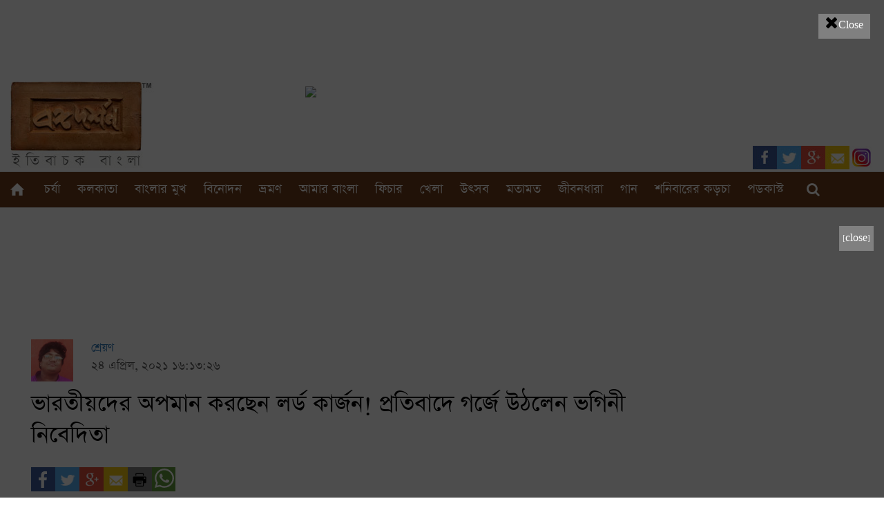

--- FILE ---
content_type: text/html; charset=utf-8
request_url: https://www.google.com/recaptcha/api2/aframe
body_size: 268
content:
<!DOCTYPE HTML><html><head><meta http-equiv="content-type" content="text/html; charset=UTF-8"></head><body><script nonce="SDRlM-KX_k5agoX05WUl5w">/** Anti-fraud and anti-abuse applications only. See google.com/recaptcha */ try{var clients={'sodar':'https://pagead2.googlesyndication.com/pagead/sodar?'};window.addEventListener("message",function(a){try{if(a.source===window.parent){var b=JSON.parse(a.data);var c=clients[b['id']];if(c){var d=document.createElement('img');d.src=c+b['params']+'&rc='+(localStorage.getItem("rc::a")?sessionStorage.getItem("rc::b"):"");window.document.body.appendChild(d);sessionStorage.setItem("rc::e",parseInt(sessionStorage.getItem("rc::e")||0)+1);localStorage.setItem("rc::h",'1768413057630');}}}catch(b){}});window.parent.postMessage("_grecaptcha_ready", "*");}catch(b){}</script></body></html>

--- FILE ---
content_type: text/html; charset=utf-8
request_url: https://www.google.com/recaptcha/api2/aframe
body_size: -269
content:
<!DOCTYPE HTML><html><head><meta http-equiv="content-type" content="text/html; charset=UTF-8"></head><body><script nonce="TBUwGNGDjPowN_yi3-yuzw">/** Anti-fraud and anti-abuse applications only. See google.com/recaptcha */ try{var clients={'sodar':'https://pagead2.googlesyndication.com/pagead/sodar?'};window.addEventListener("message",function(a){try{if(a.source===window.parent){var b=JSON.parse(a.data);var c=clients[b['id']];if(c){var d=document.createElement('img');d.src=c+b['params']+'&rc='+(localStorage.getItem("rc::a")?sessionStorage.getItem("rc::b"):"");window.document.body.appendChild(d);sessionStorage.setItem("rc::e",parseInt(sessionStorage.getItem("rc::e")||0)+1);localStorage.setItem("rc::h",'1768413057808');}}}catch(b){}});window.parent.postMessage("_grecaptcha_ready", "*");}catch(b){}</script></body></html>

--- FILE ---
content_type: text/html; charset=UTF-8
request_url: https://www.bongodorshon.com/ajax/story_details_content
body_size: 11143
content:
<div class="container" style="margin-top:20px;">
<div class="row">
<iframe src="https://www.getbengal.com/bdgoogleads-1.html" class="center-block" scrolling="no" frameborder="0" marginheight="0" marginwidth="0" width="100%" height="90"></iframe>
</div>
</div>
<!--<section class="pm-adv-contnr">
	<div id="pm-black-cover"></div>
		<div class="container" >
			<div class="global-adv-inner">
				<p>
								</p>
			<div class="adv-popup-adv-close"><a href="javascript:void(0);" style="padding: 10px;"><i style="font-size:24px; color: #000;" class="fa">&#xf00d;</i></a></div>
		</div>
	</div>
</section> -->
<!--
<section class="pm-adv-new-contnr" style="display:none;">
<div class="container">
	<div class="row">
	<div class="col-xs-12">
		<div id="global-adv-new-inner" style="margin-top:20px;  position:relative">
			<p>
					
				<a href="www.egiyebangla.gov.in" class="ad-anchor" data-title="Delegate Card of 12th KICFF -ICA" data-date="2026-01-14" onclick="_gaq.push(['_trackEvent', 'Ads 2026-01-14', 'Click', 'Delegate Card of 12th KICFF -ICA']);" target="_blank">	

					<img alt="" class="img-responsive center-block" src="https://www.bongodorshon.com/uploads/static-uploads/ad/14_01_2026_Delegate-Card-of-12th-KICFF-ICA_Ben.jpg" >

				</a>
				<div class="adv-popup-adv-close"><a href="javascript:void(0);" onclick="_gaq.push(['_trackEvent', 'Ads 2026-01-14', 'Close', 'Delegate Card of 12th KICFF -ICA']);" style="padding: 10px;"><i style="font-size:24px; color: #000;" class="fa">&#xf00d;</i>Close</a></div>
			
			</p>
		</div>
	</div>
	</div>
</div>
</section> -->
<script>
$(document).ready(function(event){
	
	setTimeout(function(){		
		$('body').css('overflow','hidden');	
		_gaq.push(['_trackEvent', 'Ads ' + $('.ad-anchor').attr('data-date'), 'Page Load', $('.ad-anchor').attr('data-title')]);	
		$('#black-cover').css('display','block');
         $('#popup-add').slideDown('slow');	

		//  setTimeout(function () {
           
        //    window.open($('.ad-anchor').attr('data-href'), '_blank');
        //    $('body').css('overflow','auto');	
        // $('#black-cover').css('display','none');
        // $('#popup-add').css('display','none');
        // }, 5000)
	},1000);
})
</script>
<style>
.fb_iframe_widget_fluid_desktop iframe  { width:100% !important;}
</style>

<style>
@media (max-width: 767px){
	.album-song-listing td{
		display:block;
	}
}
</style>
<!--
<section class="pageTitle storyTitle">
    <div class="container">
      <div class="row">	 
         <h1 class="heading title">  </h1>	  
      </div>
    </div>
  </section>
  page title end-->
 <!--inner page start-->
  						
  <h1 class="heading title" style="display:none;"> ভারতীয়দের অপমান করছেন লর্ড কার্জন! প্রতিবাদে গর্জে উঠলেন ভগিনী নিবেদিতা
&nbsp;
 </h1>	
   <div class="innerPage detailsPageWrap">
    <div class="container">
     <div class="row"> 
	 	<div id="storyDetailsHeaderAdv" style="display:none;"><div class="slider1"><a href="https://www.facebook.com/myra.abheri" target="_blank"><img src="https://bongodorshon.com/uploads/static-uploads/ad/maya-art-adv.jpg" /></a> <a href="https://www.thebengalstore.com/" target="_blank"><img src="https://bongodorshon.com/uploads/static-uploads/ad/the-bengal-store.jpg" /></a></div>
</div>
       <div class="innerPageContent">
           <div class="row new-background">		   		    
              <div class="col-md-8 col-sm-8 col-xs-12 col-lg-9 leftSection"  id="audio_results">
               <!--Inner page top section start-->
                 <article class="innerTop"  id="contentDiv">
				  <div class="innerTopdDetails">					 	
					<div class="sub_title " style="display:none">
						&lt;p&gt;প্রমাণ করলেন, লর্ড কার্জন মিথ্যাবাদী&lt;br /&gt;
&amp;nbsp;&lt;/p&gt;
					</div>					 
											
					<div id="meta">					
						<div class="contributor-img">						  
														<a class="story_contributor" rel="contributor@@sreyon" href="https://www.bongodorshon.com/contributor/sreyon">
								<img src="https://www.bongodorshon.com/uploads/writer_profile_image/Sreyon.jpg"  alt="Profile pic"> 
								</a>
												</div>
						<div class="story-informaton">
							<a class="story_contributor" rel="contributor@@sreyon" href="https://www.bongodorshon.com/contributor/sreyon">শ্রেয়ণ</a>
															<div>
								<span class="date">
								২৪ এপ্রিল, ২০২১ ১৬:১৩:২৬								
								</span> 								
								</div>
								
						</div>							
					</div>		
						
						
					<h4 class="heading">
						ভারতীয়দের অপমান করছেন লর্ড কার্জন! প্রতিবাদে গর্জে উঠলেন ভগিনী নিবেদিতা
&nbsp;
					</h4>	
									 
										<div class="social-buttons">
						<ul>														
							<li>
							<a href="javascript:void(0);" class="facebook_share" onclick="shareSomething()"></a> 
							</li>
							<li id="share-twitter">
								<a href="http://twitter.com/share?text=ভারতীয়দের অপমান করছেন লর্ড কার্জন! প্রতিবাদে গর্জে উঠলেন ভগিনী নিবেদিতা
&nbsp;
&url=http://www.bongodorshon.com/home/story_detail/lord-curzon-and-sister-nivedita&via=www.bongodorshon.com" title="Share on Twitter" class="share" target="_blank">								
								<span>Share on Twitter</span>
								</a>	
							</li>
							<li id="share-googleplus">
								<a href="https://google.co.in" data-action="share" title="Share on Google+" class="share" target="_blank">
								<span>Share on Google+</span>
							</a>	
							</li>
							<li id="share-email">
								<a href="mailto:info@bongodorshon.com" title="Share on Email" class="share">
								<span>Share on Email</span>
								</a>
							</li>
							<li id="print">
								<a href="javascript:void(0)" onclick="PrintDiv();"style="width:35px;">
									<span>Print</span>
								</a>
							</li>
							<li id="whatsapp-web">
								<a href="https://web.whatsapp.com/send?text=http%3A%2F%2Fwww.bongodorshon.com%2Fhome%2Fstory_detail%2Flord-curzon-and-sister-nivedita" target="_blank">
								<svg class="svg-inline--fa fa-whatsapp fa-w-14" aria-hidden="true" focusable="false" data-prefix="fab" data-icon="whatsapp" role="img" xmlns="http://www.w3.org/2000/svg" viewBox="0 0 448 512" data-fa-i2svg=""><path fill="currentColor" d="M380.9 97.1C339 55.1 283.2 32 223.9 32c-122.4 0-222 99.6-222 222 0 39.1 10.2 77.3 29.6 111L0 480l117.7-30.9c32.4 17.7 68.9 27 106.1 27h.1c122.3 0 224.1-99.6 224.1-222 0-59.3-25.2-115-67.1-157zm-157 341.6c-33.2 0-65.7-8.9-94-25.7l-6.7-4-69.8 18.3L72 359.2l-4.4-7c-18.5-29.4-28.2-63.3-28.2-98.2 0-101.7 82.8-184.5 184.6-184.5 49.3 0 95.6 19.2 130.4 54.1 34.8 34.9 56.2 81.2 56.1 130.5 0 101.8-84.9 184.6-186.6 184.6zm101.2-138.2c-5.5-2.8-32.8-16.2-37.9-18-5.1-1.9-8.8-2.8-12.5 2.8-3.7 5.6-14.3 18-17.6 21.8-3.2 3.7-6.5 4.2-12 1.4-32.6-16.3-54-29.1-75.5-66-5.7-9.8 5.7-9.1 16.3-30.3 1.8-3.7.9-6.9-.5-9.7-1.4-2.8-12.5-30.1-17.1-41.2-4.5-10.8-9.1-9.3-12.5-9.5-3.2-.2-6.9-.2-10.6-.2-3.7 0-9.7 1.4-14.8 6.9-5.1 5.6-19.4 19-19.4 46.3 0 27.3 19.9 53.7 22.6 57.4 2.8 3.7 39.1 59.7 94.8 83.8 35.2 15.2 49 16.5 66.6 13.9 10.7-1.6 32.8-13.4 37.4-26.4 4.6-13 4.6-24.1 3.2-26.4-1.3-2.5-5-3.9-10.5-6.6z"></path></svg>								</a>
							</li>
							<li id="whatsapp-mobile">
								<a href="whatsapp://send?text=http%3A%2F%2Fwww.bongodorshon.com%2Fhome%2Fstory_detail%2Flord-curzon-and-sister-nivedita" target="_blank">
								<svg class="svg-inline--fa fa-whatsapp fa-w-14" aria-hidden="true" focusable="false" data-prefix="fab" data-icon="whatsapp" role="img" xmlns="http://www.w3.org/2000/svg" viewBox="0 0 448 512" data-fa-i2svg=""><path fill="currentColor" d="M380.9 97.1C339 55.1 283.2 32 223.9 32c-122.4 0-222 99.6-222 222 0 39.1 10.2 77.3 29.6 111L0 480l117.7-30.9c32.4 17.7 68.9 27 106.1 27h.1c122.3 0 224.1-99.6 224.1-222 0-59.3-25.2-115-67.1-157zm-157 341.6c-33.2 0-65.7-8.9-94-25.7l-6.7-4-69.8 18.3L72 359.2l-4.4-7c-18.5-29.4-28.2-63.3-28.2-98.2 0-101.7 82.8-184.5 184.6-184.5 49.3 0 95.6 19.2 130.4 54.1 34.8 34.9 56.2 81.2 56.1 130.5 0 101.8-84.9 184.6-186.6 184.6zm101.2-138.2c-5.5-2.8-32.8-16.2-37.9-18-5.1-1.9-8.8-2.8-12.5 2.8-3.7 5.6-14.3 18-17.6 21.8-3.2 3.7-6.5 4.2-12 1.4-32.6-16.3-54-29.1-75.5-66-5.7-9.8 5.7-9.1 16.3-30.3 1.8-3.7.9-6.9-.5-9.7-1.4-2.8-12.5-30.1-17.1-41.2-4.5-10.8-9.1-9.3-12.5-9.5-3.2-.2-6.9-.2-10.6-.2-3.7 0-9.7 1.4-14.8 6.9-5.1 5.6-19.4 19-19.4 46.3 0 27.3 19.9 53.7 22.6 57.4 2.8 3.7 39.1 59.7 94.8 83.8 35.2 15.2 49 16.5 66.6 13.9 10.7-1.6 32.8-13.4 37.4-26.4 4.6-13 4.6-24.1 3.2-26.4-1.3-2.5-5-3.9-10.5-6.6z"></path></svg>								</a>
							</li>
						</ul>
					</div>
				 </div>
				 <div id="contentDiv">
									  	
					<div class="largeImage english_image"> <img src="https://www.bongodorshon.com/uploads/story_image/nivedita-curzon.jpg"  alt="Story image"> </div>				  
															<div class="innerTopdDetails">	
											 
						<div style="" class=""><p style="text-align: justify;">ব্রিটিশ সরকার তখন বঙ্গভঙ্গের প্রস্তুতি নিচ্ছে। কলকাতা জুড়ে এক চাপা উত্তেজনা। <a href="https://www.bongodorshon.com/home/story_detail/dr-nalinaksha-sanyal-economist-freedom-fighter-businessman-sportsman" target="_blank"><span style="color:#800000;"><strong>জাতীয় কংগ্রেসের</strong></span></a> মধ্যে চলছে পুরোনো নরমপন্থী আর নতুন চরমপন্থী নেতাদের সংঘাত। বিপ্লবী আন্দোলনও বাংলায় বেশ সক্রিয়।</p>

<p style="text-align: justify;">১৯০৫ সালের ১১ ফেব্রুয়ারি। <a href="https://www.bongodorshon.com/home/story_detail/calcutta-university-secures-top-spot-among-indian-institutes-universities" target="_blank"><span style="color:#800000;"><strong>কলকাতা বিশ্ববিদ্যালয়ে</strong></span></a> আয়োজিত হল সমাবর্তন। প্রথম বাঙালি উপাচার্য স্যার গুরুদাস বন্দ্যোপাধ্যায় হাজির রয়েছেন মঞ্চে। কলকাতার বিশিষ্ট ব্যক্তিরা দর্শকের আসনে আমন্ত্রিত। তাঁদের সামনে বক্তৃতা দিতে উঠলেন ব্রিটিশ ভারতের গভর্নর জেনারেল লর্ড জর্জ ন্যাথানিয়েল কার্জন।</p>

<p style="text-align: justify;"><a href="https://www.thebengalstore.com/crafts/dolls/heem-putul" target="_blank"><img alt="" src="https://www.bongodorshon.com/ckeditor/userfiles/1619261297-Power-of-three.jpg" style="width: 100%;" /></a><a href="https://www.bongodorshon.com/home/story_detail/movement-against-partition-of-bengal-and-rakhi-festival-of-rabindranath" target="_blank"><span style="color:#800000;"><strong>বঙ্গভঙ্গের</strong></span></a> দৌলতে লর্ড কার্জনের নাম বাঙালির কাছে পরিচিত। প্রশাসক হিসেবে তিনি ছিলেন অত্যন্ত দক্ষ। কাজে নিযুক্ত হয়েই আমলাতন্ত্রকে ঢেলে সাজান। জমি থেকে যাতে কৃষকদের উৎখাত না করা যায়, সেজন্য পদক্ষেপ নেন বেশ কিছু। ভিক্টোরিয়া মেমোরিয়াল স্থাপনের উদ্যোগ নিয়েছিলেন তিনিই। তবে দুটি কারণে তাঁর শাসনকাল বিতর্কিত হয়ে আছে &ndash; শিক্ষানীতি এবং বঙ্গভঙ্গ। অন্যান্য সাম্রাজ্যবাদী ইংরেজের মতো তিনিও মনে করতেন, এশিয়ার লোকেদের চেয়ে ইউরোপীয়রা বহুগুণে শ্রেষ্ঠ। বুদ্ধিবৃত্তি, সংস্কৃতি, যুক্তিবোধ, মননশীলতা &ndash; সব ক্ষেত্রেই। &ldquo;White man&rsquo;s burden&rdquo;-এর &nbsp;তত্ত্বে ছিলেন আস্থাশীল। অর্থাৎ মনেপ্রাণে বিশ্বাস করতেন, ইউরোপীয়দের দায়িত্ব হল ভারতীয়দের মতো &lsquo;অসভ্য&rsquo;দের শাসন করে সভ্য ও মার্জিত বানিয়ে তোলা।</p>

<div class="col-sm-12">
<div class="content" style="font-size: 24px; line-height: 5px; margin: 0 0 0 0px; border-bottom: 2px solid #006400; border-top: 2px solid #006400; padding: 0px; text-align:center; padding-top: 10px; font-weight: 500; margin-bottom: 20px;">
<p><span style="font-size:24px"><span style="color:#000000">আরও পড়ুন: </span><a href="https://www.bongodorshon.com/home/story_detail/first-indian-man-of-letters-of-usa-was-a-bengali" target="_blank"><strong><span style="color:#A52A2A;">মার্কিন যুক্তরাষ্ট্রে প্রথম সফল ভারতীয় &lsquo;বুদ্ধিজীবী&rsquo; - ধন গোপাল মুখোপাধ্যায়</span></strong></a></span></p>
</div>
</div>

<p style="text-align: justify;">কলকাতা বিশ্ববিদ্যালয়ের সমাবর্তনে বক্তৃতার মাঝখানে লর্ড কার্জন বললেন, &ldquo;প্রাচ্যবাসীর চেয়ে পাশ্চাত্যের বাসিন্দারা সত্যকে অনেক বেশি সমাদর করেন।&rdquo; সভায় হাজির থাকা ভারতীয়রা অপমানিত বোধ করলেন। কিন্তু প্রতিবাদে সোচ্চার হলেন না কেউ। তবে একজন ছিলেন ব্যতিক্রম। ভগিনী নিবেদিতা। জন্মসূত্রে তিনি ভারতীয় নন, আইরিশ। কিন্তু মনের গভীর থেকে ভারতীয়দের ভালোবাসতেন। <a href="https://www.bongodorshon.com/home/story_detail/secular-socialist-swami-vivekananda" target="_blank"><span style="color:#800000;"><strong>স্বামী বিবেকানন্দের</strong></span></a> শিষ্যত্ব নিয়ে সমুদ্র পেরিয়ে আসেন এদেশের সেবা করবেন বলে।</p>

<p style="text-align: justify;">লর্ড কার্জনের বক্তৃতা শুনে <a href="https://www.bongodorshon.com/home/story_detail/sister-nivedita-in-darjeeling" target="_blank"><span style="color:#800000;"><strong>ভগিনী নিবেদিতা</strong></span></a> ফেটে পড়েন রাগে আর অপমানে। ঠিক করলেন, পালটা জবাব দিতেই হবে। স্যার গুরুদাস বন্দ্যোপাধ্যায়কে নিয়ে সেদিনই চললেন ইম্পিরিয়াল লাইব্রেরি। যাকে আমরা ন্যাশানাল লাইব্রেরি নামে চিনি এখন। লর্ড কার্জনের লেখা &lsquo;Problems of the East&rsquo; বইটি নিবেদিতা খুঁজে বের করলেন। সেখানে কার্জন লিখেছিলেন, কোরিয়ার বিদেশ দপ্তরের প্রেসিডেন্টের কাছে তিনি নিজের বয়স বাড়িয়ে বলেছেন। রাজপরিবারে নিজের বিয়ের সম্ভাবনা নিয়েও মিথ্যে ইঙ্গিত করেছেন। কার্জনের মিথ্যাচারের অমোঘ প্রমাণ এই বই।</p>

<div><a href="https://www.bongodorshon.com/tags/opinion/bidhansabha-2021" target="_blank"><img class="img-responsive center-block" src="https://bongodorshon.com/uploads/static-uploads/ad/jana-gana-mana-banner.jpg" /></a></div>

<p style="text-align: justify;">তখন <a href="https://www.bongodorshon.com/home/story_detail/bagbazar-galiff-street-haat" target="_blank"><span style="color:#800000;"><strong>বাগবাজারে</strong></span></a> থাকতেন ভগিনী নিবেদিতা। কাছেই অমৃতবাজার পত্রিকার অফিস। সেই রাতেই সম্পাদক শিশিরকুমার ঘোষের সঙ্গে দেখা করলেন তিনি। লর্ড কার্জনের বক্তৃতার আপত্তিকর অংশ এবং সেই বইয়ের মিথ্যা বিবৃতি পাশাপাশি রেখে একটি প্রতিবাদী লেখা দিলেন ছাপার জন্য। ১৩ ফেব্রুয়ারি অমৃতবাজারের প্রথম পৃষ্ঠায় ছদ্মনামে সেটি প্রকাশিত হয়। পড়ে দেশবাসী লর্ড কার্জনের বিরুদ্ধে ক্ষোভে ফেটে পড়েন। কার লেখা, তা নিয়ে জল্পনা হতে থাকে। এক ইংরেজ সাংবাদিক মন্তব্য করেন, &ldquo;কোনও অসাধারণ স্মৃতিশক্তিধর হিন্দু এটি লিখেছেন।&rdquo; ১৪ ফেব্রুয়ারি দ্য স্টেটসম্যান পত্রিকায় আবার বের হল সেই প্রতিবাদপত্র।</p>

<div class="col-sm-12">
<div class="content" style="font-size: 24px; line-height: 5px; margin: 0 0 0 0px; border-bottom: 2px solid #006400; border-top: 2px solid #006400; padding: 0px; text-align:center; padding-top: 10px; font-weight: 500; margin-bottom: 20px;">
<p><span style="font-size:24px"><span style="color:#000000">আরও পড়ুন: </span><a href="https://www.bongodorshon.com/home/story_detail/mohanto-elokeshi-of-tarakeshwar" target="_blank"><strong><span style="color:#A52A2A;">শিবঠাকুরের আপন দেশেঃ মোহন্ত-এলোকেশীর কেচ্ছা এবং দেড়শো বছরের বাংলা আবেগ</span></strong></a></span></p>
</div>
</div>

<p style="text-align: justify;">১২ তারিখ স্টেটসম্যান পত্রিকার সম্পাদকীয়তে প্রথম কার্জনের ওই বক্তৃতার প্রতিবাদ করা হয়েছিল। তখন নিয়মিত সেই পত্রিকায় লিখতেন নিবেদিতা। মাঝেমাঝে তাঁর লেখা সম্পাদকীয়ও প্রকাশিত হত। সেদিনের প্রকাশিত সম্পাদকীয়টি র&zwj;্যাটক্লিফের লেখা বলে মনে করেন গবেষকরা। তবে র&zwj;্যাটক্লিফের সঙ্গে নিবেদিতার অন্তরঙ্গ বন্ধুত্বের কথা অনেকেই জানতেন। সহজেই অনুমান করা যায়, এই সম্পাদকীয়ের পিছনে ছিল ভগিনী নিবেদিতার হাত। ১৪ ফেব্রুয়ারি আবার লর্ড কার্জনের বক্তৃতা নিয়ে স্টেটসম্যানে &lsquo;এক্স&rsquo; ছদ্মনামে একটি পত্রপ্রবন্ধ লেখেন নিবেদিতা। যার নাম, &ldquo;The Highest Ideas of Truth&rdquo;।</p>

<p style="text-align: justify;">এরপর অন্যান্য পত্রপত্রিকায় কার্জনের বিরুদ্ধে লেখা শুরু হল। সারা ভারতে ছড়িয়ে গেল প্রতিবাদ। <a href="https://www.bongodorshon.com/home/story_detail/hall-and-anderson-the-first-departmental-store-of-kolkata" target="_blank"><span style="color:#800000;"><strong>কলকাতার</strong></span></a> টাউন হলে এক বিশাল সভা হয় কার্জনের বক্তৃতাকে নিশানা করে। অন্যান্য শহরেও বিশিষ্ট মানুষেরা প্রতিবাদসভার আয়োজন করেন। বলা যেতে পারে, এভাবেই বঙ্গভঙ্গ বিরোধী আন্দোলনের সলতে পাকানোর কাজ শুরু করেছিলেন ভগিনী নিবেদিতা।</p>

<p style="text-align: right;"><strong><span style="color:#000000;">তথ্যঋণ &ndash; শঙ্করীপ্রসাদ বসু, প্রব্রাজিকা মুক্তিপ্রাণা, ডঃ অচিন্ত্যকুমার মাইতি।&nbsp;</span></strong><br />
&nbsp;</p>
 </div>						 
																<div class="tags">
							<p>
								<span>Tags:</span> 
														
								<a  rel="tags@@feature/feature" href="https://www.bongodorshon.com/tags/feature/feature" class="story_category active">ফিচার</a>
												
								<a  rel="tags@@feature/photography" href="https://www.bongodorshon.com/tags/feature/photography" class="story_category ">ছবিমহল</a>
												
								<a  rel="tags@@feature/rabishosyo" href="https://www.bongodorshon.com/tags/feature/rabishosyo" class="story_category ">রবিশস্য </a>
												
								<a  rel="tags@@feature/mericamaya-saatkahon" href="https://www.bongodorshon.com/tags/feature/mericamaya-saatkahon" class="story_category ">মেরিকামায়া সাতকাহন</a>
												
								<a  rel="tags@@feature/amader-school" href="https://www.bongodorshon.com/tags/feature/amader-school" class="story_category ">আমাদের ইস্কুল</a>
												
								<a  rel="tags@@feature/nache-janmo-nache-mrityu" href="https://www.bongodorshon.com/tags/feature/nache-janmo-nache-mrityu" class="story_category ">নাচে জন্ম নাচে মৃত্যু</a>
												
								<a  rel="tags@@feature/prem-valentines-day" href="https://www.bongodorshon.com/tags/feature/prem-valentines-day" class="story_category ">প্রেম - ভ্যালেন্টাইন্স ডে বুলেটিন</a>
													</p>
						</div>
													</div>     
					</div>
                 </article>
                <!--Inner page top section End-->
				 <!--Response start-->
				
                 
               <section class="faceLike">  
						<section class="response">
					<div class="comment-holder" id="comments">
						<!--<h3 class="comments-h">3 Responses</h3>
							<div class="pagination">
							</div>-->
						<ol class="comment-list clearfix">
							<li class="comment byuser comment-author-admin bypostauthor even thread-even depth-1 clearfix">							
							<div class="comment-body clearfix" >
								<div class="wrapper">
							<div class="fb-comments" data-href="https://www.bongodorshon.com/home/story_detail/lord-curzon-and-sister-nivedita" data-numposts="5" width="100%"></div>
								</div>								
							</div>							
							</li> 
						</ol>
						<!--
						<div class="pagination">
						</div>-->
					</div>                 
                  </section>
                 
                 </section>
                 <!--face Like start-->
                 
                 <iframe src="https://www.getbengal.com/responsiveadv.html" class="center-block" scrolling="no" frameborder="0" marginheight="0" marginwidth="0" width="100%" height="100%"></iframe>
                 <!--Related Post start-->
				 					<div class="row">
						<div class="midAdd">
							<div class="col-xs-12 col-sm-12 col-md-12 col-lg-12">
															</div>
						</div>
					</div>  
                  <section class="relatedPostSection">
                    <div class="related-posts">
					<h3 class="related-posts_h">আরও পড়ুন</h3>
						<ul class="related-posts_list clearfix">
													<li class="related-posts_item">
								<figure class="thumbnail featured-thumbnail story_detail">
									<a id="story@@rabindranath-tagore-named-the-flower-of-the-indian-cork-tree-himjhuri" title="Voluptate velit esse cillum dolore" href="https://www.bongodorshon.com/home/story_detail/rabindranath-tagore-named-the-flower-of-the-indian-cork-tree-himjhuri">
										<img src="https://www.bongodorshon.com/uploads/story_image/rabindranath-tagore-named-the-flower-of-the-indian-cork-tree-himjhuri-head.jpg" alt="">
									</a>
								</figure>
																	<div class="story_detail related-post-story">
										<a title="<p>হেমন্ত রাতের হিমঝুরি&hellip;</p>
" id="story@@rabindranath-tagore-named-the-flower-of-the-indian-cork-tree-himjhuri" rel="bookmark" href="https://www.bongodorshon.com/home/story_detail/rabindranath-tagore-named-the-flower-of-the-indian-cork-tree-himjhuri">
										হেমন্ত রাতের হিমঝুরি&hellip;
										</a>
									</div>
																	
							</li>
													<li class="related-posts_item">
								<figure class="thumbnail featured-thumbnail story_detail">
									<a id="story@@even-today-kali-puja-means-pannalal-s-ramprasadi-shyama-sangeet" title="Voluptate velit esse cillum dolore" href="https://www.bongodorshon.com/home/story_detail/even-today-kali-puja-means-pannalal-s-ramprasadi-shyama-sangeet">
										<img src="https://www.bongodorshon.com/uploads/story_image/pannalal-s-ramprasadi-shyama-sangeet.jpg" alt="">
									</a>
								</figure>
																	<div class="story_detail related-post-story">
										<a title="<p>সাধনসংগীতে রক-এর ছোঁয়া লাগলেও কালীপুজো মানেই পান্নালালের রামপ্রসাদী</p>
" id="story@@even-today-kali-puja-means-pannalal-s-ramprasadi-shyama-sangeet" rel="bookmark" href="https://www.bongodorshon.com/home/story_detail/even-today-kali-puja-means-pannalal-s-ramprasadi-shyama-sangeet">
										সাধনসংগীতে রক-এর ছোঁয়া লাগলেও কালীপুজো মানেই পান্নালালের রামপ্রসাদী
										</a>
									</div>
																	
							</li>
													<li class="related-posts_item">
								<figure class="thumbnail featured-thumbnail story_detail">
									<a id="story@@common-hawkcuckoo-or-brainfever-bird-bengali-name-papiya-chokh-gelo" title="Voluptate velit esse cillum dolore" href="https://www.bongodorshon.com/home/story_detail/common-hawkcuckoo-or-brainfever-bird-bengali-name-papiya-chokh-gelo">
										<img src="https://www.bongodorshon.com/uploads/story_image/common-hawkcuckoo-or-brainfever-bird-bengali-name-papiya-chokh-gelo-head.jpg" alt="">
									</a>
								</figure>
																	<div class="story_detail related-post-story">
										<a title="<p>পাপিয়া বা পিউ-কাহাঁ : পাখির ডাক যেন বিরহ কাতর!&nbsp;</p>
" id="story@@common-hawkcuckoo-or-brainfever-bird-bengali-name-papiya-chokh-gelo" rel="bookmark" href="https://www.bongodorshon.com/home/story_detail/common-hawkcuckoo-or-brainfever-bird-bengali-name-papiya-chokh-gelo">
										পাপিয়া বা পিউ-কাহাঁ : পাখির ডাক যেন বিরহ কাতর!&nbsp;
										</a>
									</div>
																	
							</li>
													<li class="related-posts_item">
								<figure class="thumbnail featured-thumbnail story_detail">
									<a id="story@@someswari-is-one-such-river-as-if-it-loses-its-body-and-changes-its-language" title="Voluptate velit esse cillum dolore" href="https://www.bongodorshon.com/home/story_detail/someswari-is-one-such-river-as-if-it-loses-its-body-and-changes-its-language">
										<img src="https://www.bongodorshon.com/uploads/story_image/someswari-river-bangladesh.jpg" alt="">
									</a>
								</figure>
																	<div class="story_detail related-post-story">
										<a title="<p>নদী যেন নিজের শরীর হারিয়ে ফেলে, ভাষা বদলে যায়&mdash; সোমেশ্বরী তেমনই এক নদী</p>
" id="story@@someswari-is-one-such-river-as-if-it-loses-its-body-and-changes-its-language" rel="bookmark" href="https://www.bongodorshon.com/home/story_detail/someswari-is-one-such-river-as-if-it-loses-its-body-and-changes-its-language">
										নদী যেন নিজের শরীর হারিয়ে ফেলে, ভাষা বদলে যায়&mdash; সোমেশ্বরী তেমনই এক নদী
										</a>
									</div>
																	
							</li>
								
						</ul>
												<div class="col-xs-12 col-sm-12 col-md-12 col-lg-12 text-right more-govt-news more-related" style="float:right;">
							<a href="javascript:void(0);" id="featureReadMore">আরও</a>
						</div>						
				 						
					</div>
                  </section>
				 				
                 <!--Related Post End-->
              </div>              
              <div class="col-md-4 col-sm-4 col-xs-12 col-lg-3 rightSection">
               <div id="sidebar">      
				<!-- <iframe width="100%" id="youtube-iframe" src="https://www.youtube.com/embed/vXIUpCOw7-s" frameborder="0" allow="autoplay; encrypted-media" allowfullscreen=""></iframe>
<iframe width="100%" id="youtube-iframe" src="https://www.youtube.com/embed/8unfSsNG4hE" frameborder="0" allow="autoplay; encrypted-media" allowfullscreen=""></iframe>
<iframe width="100%" id="youtube-iframe" src="https://www.youtube.com/embed/lwVmet3uTfQ" frameborder="0" allow="autoplay; encrypted-media" allowfullscreen=""></iframe>

 -->
 <!-- <section class="recentPost">
 <div class="recentPostAll">
 <a href="https://www.bongodorshon.com/home/story_detail/more-than-five-lakh-readers-in-one-month" target="_blank">
<img src="https://www.bongodorshon.com/uploads/static-uploads/ad/five_lacs_side.jpg" style="width: 100%;"/>
</a>
</div>
</section> -->			   
				 <section class="recentPost">
					  <div class="recentPostAll" style="margin-bottom:20px;" >
						<div id="collapse-adv"></div>
						<!-- <a href="http://magazine.bongodorshon.com/pujo147/" target="_blank"><img src="https://www.bongodorshon.com/uploads/static-uploads/ad/Pujo_1427_right.jpg"></a>	 -->
											  </div>
					 <iframe src="https://www.getbengal.com/bdstip.html" class="center-block" scrolling="no" frameborder="0" marginheight="0" marginwidth="0" width="100%" height="600"></iframe>
                </section>
				<section class="recentPost">
					  <div class="recentPostAll" >
					   <div class="fb-page" data-href="https://www.facebook.com/bongodorshonmedia/" data-width="340" data-hide-cover="false" data-show-facepile="true"></div>	
				</div>
			<div class="recentPostAll" style="margin-top:20px">
								  
			<a class="twitter-timeline" data-width="340" data-dnt="true" data-theme="light" data-link-color="#800000" href="https://twitter.com/bongodorshon3?ref_src=twsrc%5Etfw">Tweets by bongodorshon3</a> <script async src="https://platform.twitter.com/widgets.js" charset="utf-8"></script>				   
									
								  </div>
                </section>
                 <!--Recent Post End-->
				                  <section class="recentPost">
					<div class="recentPostAll">
						<div style="background: #fff;margin-top: 10px;padding: 10px;float: left;">   
							<h4 style="color: #000;font-size: 25px;border-bottom: 1px solid #BDB8B8;padding-bottom: 10px; margin-bottom: 10px;">আমাদের পছন্দ</h4>
							<div class="col-sm-12">
															<div class="row" style="margin-bottom:10px">	
									
									
									<div class="col-sm-4">
										<div class="row">
										<a title="Podcast : ফেলে দেওয়া কাপড় যখন সাজের নতুন সংজ্ঞা : সোহিনী গুপ্ত" rel="bookmark" href="https://www.bongodorshon.com/home/story_detail/bongodorshon-podcast-upcycling-old-fabrics-by-shohini-gupta-episode-1">
										<img src="https://www.bongodorshon.com/uploads/story_image/shohini-gupta-podcast-episode-1.jpg" alt="">
										</a>
										</div>
									</div>
									<div class="col-sm-8">
										<a title="Podcast : ফেলে দেওয়া কাপড় যখন সাজের নতুন সংজ্ঞা : সোহিনী গুপ্ত" rel="bookmark" href="https://www.bongodorshon.com/home/story_detail/bongodorshon-podcast-upcycling-old-fabrics-by-shohini-gupta-episode-1" style="color: #474747; font-family: 'SolaimanLipi';font-weight: normal;line-height: 26px;font-size: 20px">
											Podcast : ফেলে দেওয়া কাপড় যখন সাজের নতুন সংজ্ঞা : সোহিনী গুপ্ত										</a>
									</div>
									
								</div>
																<div class="row" style="margin-bottom:10px">	
									
									
									<div class="col-sm-4">
										<div class="row">
										<a title="Podcast : ফিরে দেখা ‘গানের ওপারে’ : বলছেন স্যমন্তক সিনহা" rel="bookmark" href="https://www.bongodorshon.com/home/story_detail/bongodorshon-podcast-bengali-song-s-soundscape-by-samantak-sinha-episode-1">
										<img src="https://www.bongodorshon.com/uploads/story_image/samantak-podcast-1.jpg" alt="">
										</a>
										</div>
									</div>
									<div class="col-sm-8">
										<a title="Podcast : ফিরে দেখা ‘গানের ওপারে’ : বলছেন স্যমন্তক সিনহা" rel="bookmark" href="https://www.bongodorshon.com/home/story_detail/bongodorshon-podcast-bengali-song-s-soundscape-by-samantak-sinha-episode-1" style="color: #474747; font-family: 'SolaimanLipi';font-weight: normal;line-height: 26px;font-size: 20px">
											Podcast : ফিরে দেখা ‘গানের ওপারে’ : বলছেন স্যমন্তক সিনহা										</a>
									</div>
									
								</div>
																<div class="row" style="margin-bottom:10px">	
									
									
									<div class="col-sm-4">
										<div class="row">
										<a title="Podcast : বাংলা সিনেমার সংকট : বলছেন প্রদীপ্ত ভট্টাচার্য" rel="bookmark" href="https://www.bongodorshon.com/home/story_detail/bongodorshon-podcast-crisis-of-bengali-cinema-pradipta-bhattacharyya-s-episode-1">
										<img src="https://www.bongodorshon.com/uploads/story_image/Pradipta-Bhattacharya-talks-about-crisis-of-bengali-cinema-1.jpg" alt="">
										</a>
										</div>
									</div>
									<div class="col-sm-8">
										<a title="Podcast : বাংলা সিনেমার সংকট : বলছেন প্রদীপ্ত ভট্টাচার্য" rel="bookmark" href="https://www.bongodorshon.com/home/story_detail/bongodorshon-podcast-crisis-of-bengali-cinema-pradipta-bhattacharyya-s-episode-1" style="color: #474747; font-family: 'SolaimanLipi';font-weight: normal;line-height: 26px;font-size: 20px">
											Podcast : বাংলা সিনেমার সংকট : বলছেন প্রদীপ্ত ভট্টাচার্য										</a>
									</div>
									
								</div>
																<div class="row" style="margin-bottom:10px">	
									
									
									<div class="col-sm-4">
										<div class="row">
										<a title="Podcast : মেয়েদের ঘরের কাজের গান – বলছেন চন্দ্রা মুখোপাধ্যায়" rel="bookmark" href="https://www.bongodorshon.com/home/story_detail/bongodorshon-podcast-chandra-mukhopadhyay-s-women-labour-songs-episode-1">
										<img src="https://www.bongodorshon.com/uploads/story_image/chandra-mukhopadhyay-talks-about-woman-labour-songs-episode1.jpg" alt="">
										</a>
										</div>
									</div>
									<div class="col-sm-8">
										<a title="Podcast : মেয়েদের ঘরের কাজের গান – বলছেন চন্দ্রা মুখোপাধ্যায়" rel="bookmark" href="https://www.bongodorshon.com/home/story_detail/bongodorshon-podcast-chandra-mukhopadhyay-s-women-labour-songs-episode-1" style="color: #474747; font-family: 'SolaimanLipi';font-weight: normal;line-height: 26px;font-size: 20px">
											Podcast : মেয়েদের ঘরের কাজের গান – বলছেন চন্দ্রা মুখোপাধ্যায়										</a>
									</div>
									
								</div>
															</div>								
						</div>
					</div>
				</section>
				 				                  <section class="recentPost">
					<div class="recentPostAll">
						<div style="background: #fff;margin-top: 10px;padding: 10px;float: left;">   
							<h4 style="color: #000;font-size: 25px;border-bottom: 1px solid #BDB8B8;padding-bottom: 10px; margin-bottom: 10px;">সবচেয়ে বেশি পড়া হয়েছে</h4>
							<div class="col-sm-12">
															<div class="row" style="margin-bottom:10px">	
									
									
									<div class="col-sm-4">
										<div class="row">
										<a title="কলিকেতার কালি-কলম : বুকপকেটে বিদ্যাসাগর আর খাতায় শ্রী কাক্কেশ্বর কুচকুচে" rel="bookmark" href="https://www.bongodorshon.com/home/story_detail/koliketa-fountain-pen-and-ink-bringing-back-the-business-tradition-of-bengalis">
										<img src="https://www.bongodorshon.com/uploads/story_image/koliketa_fountain_pen_and_ink_bd.jpg" alt="">
										</a>
										</div>
									</div>
									<div class="col-sm-8">
										<a title="কলিকেতার কালি-কলম : বুকপকেটে বিদ্যাসাগর আর খাতায় শ্রী কাক্কেশ্বর কুচকুচে" rel="bookmark" href="https://www.bongodorshon.com/home/story_detail/koliketa-fountain-pen-and-ink-bringing-back-the-business-tradition-of-bengalis" style="color: #474747; font-family: 'SolaimanLipi';font-weight: normal;line-height: 26px;font-size: 20px">
											কলিকেতার কালি-কলম : বুকপকেটে বিদ্যাসাগর আর খাতায় শ্রী কাক্কেশ্বর কুচকুচে										</a>
									</div>
									
								</div>
																<div class="row" style="margin-bottom:10px">	
									
									
									<div class="col-sm-4">
										<div class="row">
										<a title="কেঞ্জাকুড়ার কাঁসা : রাঢ়বাংলার সোনালি গল্প ও বাঙালির ঐতিহ্য" rel="bookmark" href="https://www.bongodorshon.com/home/story_detail/bankura-kenjakura-s-bell-metal-aka-pure-kansa">
										<img src="https://www.bongodorshon.com/uploads/story_image/kenjakura_s_bell_metal_pure_kansa_bd.jpg" alt="">
										</a>
										</div>
									</div>
									<div class="col-sm-8">
										<a title="কেঞ্জাকুড়ার কাঁসা : রাঢ়বাংলার সোনালি গল্প ও বাঙালির ঐতিহ্য" rel="bookmark" href="https://www.bongodorshon.com/home/story_detail/bankura-kenjakura-s-bell-metal-aka-pure-kansa" style="color: #474747; font-family: 'SolaimanLipi';font-weight: normal;line-height: 26px;font-size: 20px">
											কেঞ্জাকুড়ার কাঁসা : রাঢ়বাংলার সোনালি গল্প ও বাঙালির ঐতিহ্য										</a>
									</div>
									
								</div>
																<div class="row" style="margin-bottom:10px">	
									
									
									<div class="col-sm-4">
										<div class="row">
										<a title="বাংলার পটচিত্র : ইতিহাস ও ঐতিহ্যের জীবননামা" rel="bookmark" href="https://www.bongodorshon.com/home/story_detail/bengals-patachitra-history-and-legacy">
										<img src="https://www.bongodorshon.com/uploads/story_image/bengals-patachitra-bd.jpg" alt="">
										</a>
										</div>
									</div>
									<div class="col-sm-8">
										<a title="বাংলার পটচিত্র : ইতিহাস ও ঐতিহ্যের জীবননামা" rel="bookmark" href="https://www.bongodorshon.com/home/story_detail/bengals-patachitra-history-and-legacy" style="color: #474747; font-family: 'SolaimanLipi';font-weight: normal;line-height: 26px;font-size: 20px">
											বাংলার পটচিত্র : ইতিহাস ও ঐতিহ্যের জীবননামা										</a>
									</div>
									
								</div>
																<div class="row" style="margin-bottom:10px">	
									
									
									<div class="col-sm-4">
										<div class="row">
										<a title="গ্রামোফোন রেকর্ডে বন্দেমাতরম্" rel="bookmark" href="https://www.bongodorshon.com/home/story_detail/vandemataram-on-gramophone-records">
										<img src="https://www.bongodorshon.com/uploads/story_image/vandemataram-on-gramophone-records.jpg" alt="">
										</a>
										</div>
									</div>
									<div class="col-sm-8">
										<a title="গ্রামোফোন রেকর্ডে বন্দেমাতরম্" rel="bookmark" href="https://www.bongodorshon.com/home/story_detail/vandemataram-on-gramophone-records" style="color: #474747; font-family: 'SolaimanLipi';font-weight: normal;line-height: 26px;font-size: 20px">
											গ্রামোফোন রেকর্ডে বন্দেমাতরম্										</a>
									</div>
									
								</div>
															</div>								
						</div>
					</div>
				</section>
				 				 				<iframe src="https://www.getbengal.com/bdstip2.html" class="center-block" scrolling="no" frameborder="0" marginheight="0" marginwidth="0" width="100%" height="280"></iframe>
			</div>
              </div>
              
           </div>
       </div> 

<script type="text/javascript">
function shareSomething() {
    FB.ui({
      method: 'share',
      href: 'https://www.bongodorshon.com/home/story_detail/lord-curzon-and-sister-nivedita',
    }, function(response){});
}
</script>
	 	
	</div>
    </div>
  </div>
 <!--inner page End-->
</div>
<!--Body Content End-->
<script type="text/javascript">
$(document).ready(function(e) {
$('.singer_id').each(function(){
		var ids = $(this).attr('id');
		var singer_ids = $('#'+ids).text();
		if(ids !=''){
			$.post( "https://www.bongodorshon.com/Ajax/get_singer_name", { singer_id: singer_ids }, function( data ) {
				if(data !=''){
					$('#singer_name'+ids).html(data.Singer.name);
				}
			}, "json");	
		}
	})
	//alert($(location).attr('href'));
	$('title').html($('.title').text());
	$('meta[name=description]').attr('content', $('.sub_title').text());
	$('meta[name=title]').attr('content',$('.title').text());
	$('meta[property="og:title"]').attr('content', $('.title').text());
	$('meta[property="og:description"]').attr('content', $('.sub_title').text());
	$('meta[property="og:url"]').attr('content',$(location).attr('href') );
	$('meta[property="og:image"]').attr('content',$('.largeImage').children().attr('src') );
	$('meta[property="og:image:secure_url"]').attr('content',$('.largeImage').children().attr('src') ); 
	
	$('.search_audio').click(function(){
		var progressBar = '<img src="https://www.bongodorshon.com/img/frontend/ajax-loader.GIF">';
		if($('#category').val() == ''  && $('#singer').val() == '' && $('#album').val() == ''){
			$('#error_msg').html('<div class="isa_error"> <i class="fa fa-times-circle"></i> Select at least one search category.</div>');
			$('#error_msg').show();
			return false;
		}
		else
		{
			$('#error_msg').hide();
			$('#progressBar').html(progressBar);
			$.post("https://www.bongodorshon.com/ajax/autoload_audio", $("#search_audio_data").serialize()) 
			.done(function(data) {
				$('#progressBar').hide();				 
				$('#audio_results').html(data);
				$('.innerTop').hide();
			});
			
		}
	})
	$('.headerAdv').html('');
	var text = '<div class="headerAdd" >'+$('#storyDetailsHeaderAdv').html()+'</div>';
	$('.headerAdv').html(text);
});

/* this.imagePreview = function(){ 
 var T, B;
 xOffset = 10;
 yOffset = 30;
 if(($(window).width()) <= 768){
  $("a.small_images").click(function(e){
  $("body").append("<div class='largeImage1'><img src='"+ $(this).attr('rel') +"' alt='Image preview' /></div>");         
   $(".largeImage1")
    .css("top",(e.pageY - xOffset) + "px")
    .css("left",(e.pageX + yOffset) + "px")
    .fadeIn("fast");      
  })
 }
 else
 {
  $("a.small_images").hover(function(e){
   $("body").append("<p id='preview'><img src='"+ $(this).attr('rel') +"' alt='Image preview' /></p>");
  if($('#preview').height() + (e.pageY - $(window).scrollTop()) >= $(window).height())
  {
    //console.log('Greater');
   T = 'auto';
   B = 5;
  }
  else
  {
    //console.log('Less');
   T = (e.pageY - $(window).scrollTop());
   B = 'auto';
  }
   $("#preview")
    .css({"top":T,
          "bottom":B,
          "left":(e.pageX + yOffset) + "px",
     'position':'fixed',
    })
    .fadeIn("fast");      
  },
  function(){
   $("#preview").remove();
  }); 
  $("a.small_images").mousemove(function(e){
  if($('#preview').height() + (e.pageY - $(window).scrollTop()) >= $(window).height())
  {
    //console.log('Greater');
   T = 'auto';
   B = 5;
  }
  else
  {
    //console.log('Less');
   T = (e.pageY - $(window).scrollTop());
   B = 'auto';
  }
   $("#preview")
    .css({"top":T,
          "bottom":B,
          "left":(e.pageX + yOffset) + "px"
    })
  });
 }    
};
$(window).load(function(){
 imagePreview();
}) */
setTimeout(function(){
	$('#stryTopAdv').slideDown(5000);	
},3000)
function PrintDiv() {
        var divToPrint = document.getElementById('contentDiv');
        var popupWin = window.open('', '_blank', 'width='+window.innerWidth+',height='+window.innerHeight+'');
        popupWin.document.open();
		popupWin.document.write('<html><head><title>Bongodorshon</title>');				
		popupWin.document.write('<link href="http://www.bongodorshon.com/css/frontend/style.css" rel="stylesheet" type="text/css"></head>');				
        popupWin.document.write('<body onload="window.print()"><img src="http://www.bongodorshon.com/uploads/site_setting_image/bongo_logo_new.jpg" style=" height: 110px;" class="print-logo">' + divToPrint.innerHTML);
		popupWin.document.write('</body></html>');
        popupWin.document.close();
    }
</script>


--- FILE ---
content_type: text/html; charset=utf-8
request_url: https://www.google.com/recaptcha/api2/aframe
body_size: -250
content:
<!DOCTYPE HTML><html><head><meta http-equiv="content-type" content="text/html; charset=UTF-8"></head><body><script nonce="pYg0HoaAr0khWcbMh0KjSg">/** Anti-fraud and anti-abuse applications only. See google.com/recaptcha */ try{var clients={'sodar':'https://pagead2.googlesyndication.com/pagead/sodar?'};window.addEventListener("message",function(a){try{if(a.source===window.parent){var b=JSON.parse(a.data);var c=clients[b['id']];if(c){var d=document.createElement('img');d.src=c+b['params']+'&rc='+(localStorage.getItem("rc::a")?sessionStorage.getItem("rc::b"):"");window.document.body.appendChild(d);sessionStorage.setItem("rc::e",parseInt(sessionStorage.getItem("rc::e")||0)+1);localStorage.setItem("rc::h",'1768413068870');}}}catch(b){}});window.parent.postMessage("_grecaptcha_ready", "*");}catch(b){}</script></body></html>

--- FILE ---
content_type: text/html; charset=utf-8
request_url: https://www.google.com/recaptcha/api2/aframe
body_size: -271
content:
<!DOCTYPE HTML><html><head><meta http-equiv="content-type" content="text/html; charset=UTF-8"></head><body><script nonce="kao7xmWB6OgnoQKoV9Pr5w">/** Anti-fraud and anti-abuse applications only. See google.com/recaptcha */ try{var clients={'sodar':'https://pagead2.googlesyndication.com/pagead/sodar?'};window.addEventListener("message",function(a){try{if(a.source===window.parent){var b=JSON.parse(a.data);var c=clients[b['id']];if(c){var d=document.createElement('img');d.src=c+b['params']+'&rc='+(localStorage.getItem("rc::a")?sessionStorage.getItem("rc::b"):"");window.document.body.appendChild(d);sessionStorage.setItem("rc::e",parseInt(sessionStorage.getItem("rc::e")||0)+1);localStorage.setItem("rc::h",'1768413068933');}}}catch(b){}});window.parent.postMessage("_grecaptcha_ready", "*");}catch(b){}</script></body></html>

--- FILE ---
content_type: text/html; charset=utf-8
request_url: https://www.google.com/recaptcha/api2/aframe
body_size: -251
content:
<!DOCTYPE HTML><html><head><meta http-equiv="content-type" content="text/html; charset=UTF-8"></head><body><script nonce="Wt1e5xoo1-ijmcBcw0nG0w">/** Anti-fraud and anti-abuse applications only. See google.com/recaptcha */ try{var clients={'sodar':'https://pagead2.googlesyndication.com/pagead/sodar?'};window.addEventListener("message",function(a){try{if(a.source===window.parent){var b=JSON.parse(a.data);var c=clients[b['id']];if(c){var d=document.createElement('img');d.src=c+b['params']+'&rc='+(localStorage.getItem("rc::a")?sessionStorage.getItem("rc::b"):"");window.document.body.appendChild(d);sessionStorage.setItem("rc::e",parseInt(sessionStorage.getItem("rc::e")||0)+1);localStorage.setItem("rc::h",'1768413069032');}}}catch(b){}});window.parent.postMessage("_grecaptcha_ready", "*");}catch(b){}</script></body></html>

--- FILE ---
content_type: text/html; charset=utf-8
request_url: https://www.google.com/recaptcha/api2/aframe
body_size: -272
content:
<!DOCTYPE HTML><html><head><meta http-equiv="content-type" content="text/html; charset=UTF-8"></head><body><script nonce="pC30QhNkq6a8GHoyxoq8AA">/** Anti-fraud and anti-abuse applications only. See google.com/recaptcha */ try{var clients={'sodar':'https://pagead2.googlesyndication.com/pagead/sodar?'};window.addEventListener("message",function(a){try{if(a.source===window.parent){var b=JSON.parse(a.data);var c=clients[b['id']];if(c){var d=document.createElement('img');d.src=c+b['params']+'&rc='+(localStorage.getItem("rc::a")?sessionStorage.getItem("rc::b"):"");window.document.body.appendChild(d);sessionStorage.setItem("rc::e",parseInt(sessionStorage.getItem("rc::e")||0)+1);localStorage.setItem("rc::h",'1768413069032');}}}catch(b){}});window.parent.postMessage("_grecaptcha_ready", "*");}catch(b){}</script></body></html>